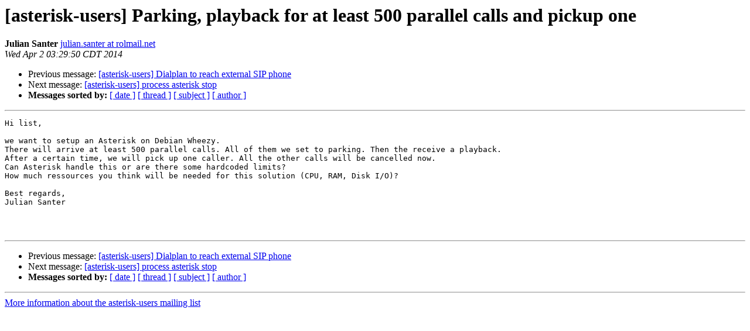

--- FILE ---
content_type: text/html
request_url: http://lists.digium.com/pipermail/asterisk-users/2014-April/282750.html
body_size: 3105
content:
<!DOCTYPE HTML PUBLIC "-//W3C//DTD HTML 4.01 Transitional//EN">
<HTML>
 <HEAD>
   <TITLE> [asterisk-users] Parking,	playback for at least 500 parallel calls and pickup one
   </TITLE>
   <LINK REL="Index" HREF="index.html" >
   <LINK REL="made" HREF="mailto:asterisk-users%40lists.digium.com?Subject=Re%3A%20%5Basterisk-users%5D%20Parking%2C%0A%09playback%20for%20at%20least%20500%20parallel%20calls%20and%20pickup%20one&In-Reply-To=%3Clhghpu%24tmk%241%40ger.gmane.org%3E">
   <META NAME="robots" CONTENT="index,nofollow">
   <style type="text/css">
       pre {
           white-space: pre-wrap;       /* css-2.1, curent FF, Opera, Safari */
           }
   </style>
   <META http-equiv="Content-Type" content="text/html; charset=us-ascii">
   <LINK REL="Previous"  HREF="282740.html">
   <LINK REL="Next"  HREF="282743.html">
 </HEAD>
 <BODY BGCOLOR="#ffffff">
   <H1>[asterisk-users] Parking,	playback for at least 500 parallel calls and pickup one</H1>
    <B>Julian Santer</B> 
    <A HREF="mailto:asterisk-users%40lists.digium.com?Subject=Re%3A%20%5Basterisk-users%5D%20Parking%2C%0A%09playback%20for%20at%20least%20500%20parallel%20calls%20and%20pickup%20one&In-Reply-To=%3Clhghpu%24tmk%241%40ger.gmane.org%3E"
       TITLE="[asterisk-users] Parking,	playback for at least 500 parallel calls and pickup one">julian.santer at rolmail.net
       </A><BR>
    <I>Wed Apr  2 03:29:50 CDT 2014</I>
    <P><UL>
        <LI>Previous message: <A HREF="282740.html">[asterisk-users] Dialplan to reach external SIP phone
</A></li>
        <LI>Next message: <A HREF="282743.html">[asterisk-users] process asterisk stop
</A></li>
         <LI> <B>Messages sorted by:</B> 
              <a href="date.html#282750">[ date ]</a>
              <a href="thread.html#282750">[ thread ]</a>
              <a href="subject.html#282750">[ subject ]</a>
              <a href="author.html#282750">[ author ]</a>
         </LI>
       </UL>
    <HR>  
<!--beginarticle-->
<PRE>Hi list,

we want to setup an Asterisk on Debian Wheezy.
There will arrive at least 500 parallel calls. All of them we set to parking. Then the receive a playback.
After a certain time, we will pick up one caller. All the other calls will be cancelled now.
Can Asterisk handle this or are there some hardcoded limits?
How much ressources you think will be needed for this solution (CPU, RAM, Disk I/O)?

Best regards,
Julian Santer



</PRE>

<!--endarticle-->
    <HR>
    <P><UL>
        <!--threads-->
	<LI>Previous message: <A HREF="282740.html">[asterisk-users] Dialplan to reach external SIP phone
</A></li>
	<LI>Next message: <A HREF="282743.html">[asterisk-users] process asterisk stop
</A></li>
         <LI> <B>Messages sorted by:</B> 
              <a href="date.html#282750">[ date ]</a>
              <a href="thread.html#282750">[ thread ]</a>
              <a href="subject.html#282750">[ subject ]</a>
              <a href="author.html#282750">[ author ]</a>
         </LI>
       </UL>

<hr>
<a href="../../../mailman/listinfo/asterisk-users.html">More information about the asterisk-users
mailing list</a><br>
</body></html>
